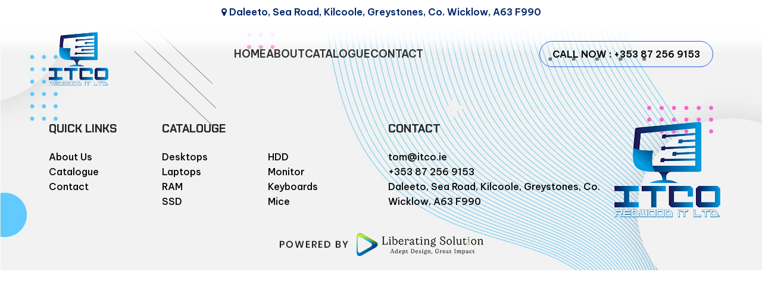

--- FILE ---
content_type: text/html; charset=UTF-8
request_url: https://itco.ie/product/laptop/
body_size: 30110
content:
<!DOCTYPE html>
<html>
<head>
     <!-- Required meta tags -->
     <meta charset="utf-8">
     <meta name="viewport" content="width=device-width, initial-scale=1">
     <!-- title tag -->
     <title>ITCO - Redwood IT Ltd.</title>
     <!-- link css start  -->
     <link rel="stylesheet" href="https://itco.ie/wp-content/themes/itco_worpress_theme/assets/css/bootstrap.min.css">
     <link rel="stylesheet" href="https://itco.ie/wp-content/themes/itco_worpress_theme/assets/css/owl.carousel.min.css">
     <link rel="stylesheet" href="https://itco.ie/wp-content/themes/itco_worpress_theme/assets/css/owl.theme.default.min.css">
     <link rel="stylesheet" href="https://itco.ie/wp-content/themes/itco_worpress_theme/assets/css/style.css">
     <link rel="stylesheet" href="https://itco.ie/wp-content/themes/itco_worpress_theme/assets/css/responsive.css">
     <!-- <link rel="stylesheet" href="assets/css/aos.css"> -->
     <link href="https://unpkg.com/aos@2.3.1/dist/aos.css" rel="stylesheet">
     <link rel="stylesheet" href="https://cdnjs.cloudflare.com/ajax/libs/font-awesome/4.7.0/css/font-awesome.min.css">
     <meta name='robots' content='max-image-preview:large' />
<link rel="alternate" title="oEmbed (JSON)" type="application/json+oembed" href="https://itco.ie/wp-json/oembed/1.0/embed?url=https%3A%2F%2Fitco.ie%2Fproduct%2Flaptop%2F" />
<link rel="alternate" title="oEmbed (XML)" type="text/xml+oembed" href="https://itco.ie/wp-json/oembed/1.0/embed?url=https%3A%2F%2Fitco.ie%2Fproduct%2Flaptop%2F&#038;format=xml" />
<style id='wp-img-auto-sizes-contain-inline-css' type='text/css'>
img:is([sizes=auto i],[sizes^="auto," i]){contain-intrinsic-size:3000px 1500px}
/*# sourceURL=wp-img-auto-sizes-contain-inline-css */
</style>
<style id='wp-emoji-styles-inline-css' type='text/css'>

	img.wp-smiley, img.emoji {
		display: inline !important;
		border: none !important;
		box-shadow: none !important;
		height: 1em !important;
		width: 1em !important;
		margin: 0 0.07em !important;
		vertical-align: -0.1em !important;
		background: none !important;
		padding: 0 !important;
	}
/*# sourceURL=wp-emoji-styles-inline-css */
</style>
<style id='wp-block-library-inline-css' type='text/css'>
:root{--wp-block-synced-color:#7a00df;--wp-block-synced-color--rgb:122,0,223;--wp-bound-block-color:var(--wp-block-synced-color);--wp-editor-canvas-background:#ddd;--wp-admin-theme-color:#007cba;--wp-admin-theme-color--rgb:0,124,186;--wp-admin-theme-color-darker-10:#006ba1;--wp-admin-theme-color-darker-10--rgb:0,107,160.5;--wp-admin-theme-color-darker-20:#005a87;--wp-admin-theme-color-darker-20--rgb:0,90,135;--wp-admin-border-width-focus:2px}@media (min-resolution:192dpi){:root{--wp-admin-border-width-focus:1.5px}}.wp-element-button{cursor:pointer}:root .has-very-light-gray-background-color{background-color:#eee}:root .has-very-dark-gray-background-color{background-color:#313131}:root .has-very-light-gray-color{color:#eee}:root .has-very-dark-gray-color{color:#313131}:root .has-vivid-green-cyan-to-vivid-cyan-blue-gradient-background{background:linear-gradient(135deg,#00d084,#0693e3)}:root .has-purple-crush-gradient-background{background:linear-gradient(135deg,#34e2e4,#4721fb 50%,#ab1dfe)}:root .has-hazy-dawn-gradient-background{background:linear-gradient(135deg,#faaca8,#dad0ec)}:root .has-subdued-olive-gradient-background{background:linear-gradient(135deg,#fafae1,#67a671)}:root .has-atomic-cream-gradient-background{background:linear-gradient(135deg,#fdd79a,#004a59)}:root .has-nightshade-gradient-background{background:linear-gradient(135deg,#330968,#31cdcf)}:root .has-midnight-gradient-background{background:linear-gradient(135deg,#020381,#2874fc)}:root{--wp--preset--font-size--normal:16px;--wp--preset--font-size--huge:42px}.has-regular-font-size{font-size:1em}.has-larger-font-size{font-size:2.625em}.has-normal-font-size{font-size:var(--wp--preset--font-size--normal)}.has-huge-font-size{font-size:var(--wp--preset--font-size--huge)}.has-text-align-center{text-align:center}.has-text-align-left{text-align:left}.has-text-align-right{text-align:right}.has-fit-text{white-space:nowrap!important}#end-resizable-editor-section{display:none}.aligncenter{clear:both}.items-justified-left{justify-content:flex-start}.items-justified-center{justify-content:center}.items-justified-right{justify-content:flex-end}.items-justified-space-between{justify-content:space-between}.screen-reader-text{border:0;clip-path:inset(50%);height:1px;margin:-1px;overflow:hidden;padding:0;position:absolute;width:1px;word-wrap:normal!important}.screen-reader-text:focus{background-color:#ddd;clip-path:none;color:#444;display:block;font-size:1em;height:auto;left:5px;line-height:normal;padding:15px 23px 14px;text-decoration:none;top:5px;width:auto;z-index:100000}html :where(.has-border-color){border-style:solid}html :where([style*=border-top-color]){border-top-style:solid}html :where([style*=border-right-color]){border-right-style:solid}html :where([style*=border-bottom-color]){border-bottom-style:solid}html :where([style*=border-left-color]){border-left-style:solid}html :where([style*=border-width]){border-style:solid}html :where([style*=border-top-width]){border-top-style:solid}html :where([style*=border-right-width]){border-right-style:solid}html :where([style*=border-bottom-width]){border-bottom-style:solid}html :where([style*=border-left-width]){border-left-style:solid}html :where(img[class*=wp-image-]){height:auto;max-width:100%}:where(figure){margin:0 0 1em}html :where(.is-position-sticky){--wp-admin--admin-bar--position-offset:var(--wp-admin--admin-bar--height,0px)}@media screen and (max-width:600px){html :where(.is-position-sticky){--wp-admin--admin-bar--position-offset:0px}}

/*# sourceURL=wp-block-library-inline-css */
</style><style id='global-styles-inline-css' type='text/css'>
:root{--wp--preset--aspect-ratio--square: 1;--wp--preset--aspect-ratio--4-3: 4/3;--wp--preset--aspect-ratio--3-4: 3/4;--wp--preset--aspect-ratio--3-2: 3/2;--wp--preset--aspect-ratio--2-3: 2/3;--wp--preset--aspect-ratio--16-9: 16/9;--wp--preset--aspect-ratio--9-16: 9/16;--wp--preset--color--black: #000000;--wp--preset--color--cyan-bluish-gray: #abb8c3;--wp--preset--color--white: #ffffff;--wp--preset--color--pale-pink: #f78da7;--wp--preset--color--vivid-red: #cf2e2e;--wp--preset--color--luminous-vivid-orange: #ff6900;--wp--preset--color--luminous-vivid-amber: #fcb900;--wp--preset--color--light-green-cyan: #7bdcb5;--wp--preset--color--vivid-green-cyan: #00d084;--wp--preset--color--pale-cyan-blue: #8ed1fc;--wp--preset--color--vivid-cyan-blue: #0693e3;--wp--preset--color--vivid-purple: #9b51e0;--wp--preset--gradient--vivid-cyan-blue-to-vivid-purple: linear-gradient(135deg,rgb(6,147,227) 0%,rgb(155,81,224) 100%);--wp--preset--gradient--light-green-cyan-to-vivid-green-cyan: linear-gradient(135deg,rgb(122,220,180) 0%,rgb(0,208,130) 100%);--wp--preset--gradient--luminous-vivid-amber-to-luminous-vivid-orange: linear-gradient(135deg,rgb(252,185,0) 0%,rgb(255,105,0) 100%);--wp--preset--gradient--luminous-vivid-orange-to-vivid-red: linear-gradient(135deg,rgb(255,105,0) 0%,rgb(207,46,46) 100%);--wp--preset--gradient--very-light-gray-to-cyan-bluish-gray: linear-gradient(135deg,rgb(238,238,238) 0%,rgb(169,184,195) 100%);--wp--preset--gradient--cool-to-warm-spectrum: linear-gradient(135deg,rgb(74,234,220) 0%,rgb(151,120,209) 20%,rgb(207,42,186) 40%,rgb(238,44,130) 60%,rgb(251,105,98) 80%,rgb(254,248,76) 100%);--wp--preset--gradient--blush-light-purple: linear-gradient(135deg,rgb(255,206,236) 0%,rgb(152,150,240) 100%);--wp--preset--gradient--blush-bordeaux: linear-gradient(135deg,rgb(254,205,165) 0%,rgb(254,45,45) 50%,rgb(107,0,62) 100%);--wp--preset--gradient--luminous-dusk: linear-gradient(135deg,rgb(255,203,112) 0%,rgb(199,81,192) 50%,rgb(65,88,208) 100%);--wp--preset--gradient--pale-ocean: linear-gradient(135deg,rgb(255,245,203) 0%,rgb(182,227,212) 50%,rgb(51,167,181) 100%);--wp--preset--gradient--electric-grass: linear-gradient(135deg,rgb(202,248,128) 0%,rgb(113,206,126) 100%);--wp--preset--gradient--midnight: linear-gradient(135deg,rgb(2,3,129) 0%,rgb(40,116,252) 100%);--wp--preset--font-size--small: 13px;--wp--preset--font-size--medium: 20px;--wp--preset--font-size--large: 36px;--wp--preset--font-size--x-large: 42px;--wp--preset--spacing--20: 0.44rem;--wp--preset--spacing--30: 0.67rem;--wp--preset--spacing--40: 1rem;--wp--preset--spacing--50: 1.5rem;--wp--preset--spacing--60: 2.25rem;--wp--preset--spacing--70: 3.38rem;--wp--preset--spacing--80: 5.06rem;--wp--preset--shadow--natural: 6px 6px 9px rgba(0, 0, 0, 0.2);--wp--preset--shadow--deep: 12px 12px 50px rgba(0, 0, 0, 0.4);--wp--preset--shadow--sharp: 6px 6px 0px rgba(0, 0, 0, 0.2);--wp--preset--shadow--outlined: 6px 6px 0px -3px rgb(255, 255, 255), 6px 6px rgb(0, 0, 0);--wp--preset--shadow--crisp: 6px 6px 0px rgb(0, 0, 0);}:where(.is-layout-flex){gap: 0.5em;}:where(.is-layout-grid){gap: 0.5em;}body .is-layout-flex{display: flex;}.is-layout-flex{flex-wrap: wrap;align-items: center;}.is-layout-flex > :is(*, div){margin: 0;}body .is-layout-grid{display: grid;}.is-layout-grid > :is(*, div){margin: 0;}:where(.wp-block-columns.is-layout-flex){gap: 2em;}:where(.wp-block-columns.is-layout-grid){gap: 2em;}:where(.wp-block-post-template.is-layout-flex){gap: 1.25em;}:where(.wp-block-post-template.is-layout-grid){gap: 1.25em;}.has-black-color{color: var(--wp--preset--color--black) !important;}.has-cyan-bluish-gray-color{color: var(--wp--preset--color--cyan-bluish-gray) !important;}.has-white-color{color: var(--wp--preset--color--white) !important;}.has-pale-pink-color{color: var(--wp--preset--color--pale-pink) !important;}.has-vivid-red-color{color: var(--wp--preset--color--vivid-red) !important;}.has-luminous-vivid-orange-color{color: var(--wp--preset--color--luminous-vivid-orange) !important;}.has-luminous-vivid-amber-color{color: var(--wp--preset--color--luminous-vivid-amber) !important;}.has-light-green-cyan-color{color: var(--wp--preset--color--light-green-cyan) !important;}.has-vivid-green-cyan-color{color: var(--wp--preset--color--vivid-green-cyan) !important;}.has-pale-cyan-blue-color{color: var(--wp--preset--color--pale-cyan-blue) !important;}.has-vivid-cyan-blue-color{color: var(--wp--preset--color--vivid-cyan-blue) !important;}.has-vivid-purple-color{color: var(--wp--preset--color--vivid-purple) !important;}.has-black-background-color{background-color: var(--wp--preset--color--black) !important;}.has-cyan-bluish-gray-background-color{background-color: var(--wp--preset--color--cyan-bluish-gray) !important;}.has-white-background-color{background-color: var(--wp--preset--color--white) !important;}.has-pale-pink-background-color{background-color: var(--wp--preset--color--pale-pink) !important;}.has-vivid-red-background-color{background-color: var(--wp--preset--color--vivid-red) !important;}.has-luminous-vivid-orange-background-color{background-color: var(--wp--preset--color--luminous-vivid-orange) !important;}.has-luminous-vivid-amber-background-color{background-color: var(--wp--preset--color--luminous-vivid-amber) !important;}.has-light-green-cyan-background-color{background-color: var(--wp--preset--color--light-green-cyan) !important;}.has-vivid-green-cyan-background-color{background-color: var(--wp--preset--color--vivid-green-cyan) !important;}.has-pale-cyan-blue-background-color{background-color: var(--wp--preset--color--pale-cyan-blue) !important;}.has-vivid-cyan-blue-background-color{background-color: var(--wp--preset--color--vivid-cyan-blue) !important;}.has-vivid-purple-background-color{background-color: var(--wp--preset--color--vivid-purple) !important;}.has-black-border-color{border-color: var(--wp--preset--color--black) !important;}.has-cyan-bluish-gray-border-color{border-color: var(--wp--preset--color--cyan-bluish-gray) !important;}.has-white-border-color{border-color: var(--wp--preset--color--white) !important;}.has-pale-pink-border-color{border-color: var(--wp--preset--color--pale-pink) !important;}.has-vivid-red-border-color{border-color: var(--wp--preset--color--vivid-red) !important;}.has-luminous-vivid-orange-border-color{border-color: var(--wp--preset--color--luminous-vivid-orange) !important;}.has-luminous-vivid-amber-border-color{border-color: var(--wp--preset--color--luminous-vivid-amber) !important;}.has-light-green-cyan-border-color{border-color: var(--wp--preset--color--light-green-cyan) !important;}.has-vivid-green-cyan-border-color{border-color: var(--wp--preset--color--vivid-green-cyan) !important;}.has-pale-cyan-blue-border-color{border-color: var(--wp--preset--color--pale-cyan-blue) !important;}.has-vivid-cyan-blue-border-color{border-color: var(--wp--preset--color--vivid-cyan-blue) !important;}.has-vivid-purple-border-color{border-color: var(--wp--preset--color--vivid-purple) !important;}.has-vivid-cyan-blue-to-vivid-purple-gradient-background{background: var(--wp--preset--gradient--vivid-cyan-blue-to-vivid-purple) !important;}.has-light-green-cyan-to-vivid-green-cyan-gradient-background{background: var(--wp--preset--gradient--light-green-cyan-to-vivid-green-cyan) !important;}.has-luminous-vivid-amber-to-luminous-vivid-orange-gradient-background{background: var(--wp--preset--gradient--luminous-vivid-amber-to-luminous-vivid-orange) !important;}.has-luminous-vivid-orange-to-vivid-red-gradient-background{background: var(--wp--preset--gradient--luminous-vivid-orange-to-vivid-red) !important;}.has-very-light-gray-to-cyan-bluish-gray-gradient-background{background: var(--wp--preset--gradient--very-light-gray-to-cyan-bluish-gray) !important;}.has-cool-to-warm-spectrum-gradient-background{background: var(--wp--preset--gradient--cool-to-warm-spectrum) !important;}.has-blush-light-purple-gradient-background{background: var(--wp--preset--gradient--blush-light-purple) !important;}.has-blush-bordeaux-gradient-background{background: var(--wp--preset--gradient--blush-bordeaux) !important;}.has-luminous-dusk-gradient-background{background: var(--wp--preset--gradient--luminous-dusk) !important;}.has-pale-ocean-gradient-background{background: var(--wp--preset--gradient--pale-ocean) !important;}.has-electric-grass-gradient-background{background: var(--wp--preset--gradient--electric-grass) !important;}.has-midnight-gradient-background{background: var(--wp--preset--gradient--midnight) !important;}.has-small-font-size{font-size: var(--wp--preset--font-size--small) !important;}.has-medium-font-size{font-size: var(--wp--preset--font-size--medium) !important;}.has-large-font-size{font-size: var(--wp--preset--font-size--large) !important;}.has-x-large-font-size{font-size: var(--wp--preset--font-size--x-large) !important;}
/*# sourceURL=global-styles-inline-css */
</style>

<style id='classic-theme-styles-inline-css' type='text/css'>
/*! This file is auto-generated */
.wp-block-button__link{color:#fff;background-color:#32373c;border-radius:9999px;box-shadow:none;text-decoration:none;padding:calc(.667em + 2px) calc(1.333em + 2px);font-size:1.125em}.wp-block-file__button{background:#32373c;color:#fff;text-decoration:none}
/*# sourceURL=/wp-includes/css/classic-themes.min.css */
</style>
<link rel='stylesheet' id='contact-form-7-css' href='https://itco.ie/wp-content/plugins/contact-form-7/includes/css/styles.css?ver=5.7.7' type='text/css' media='all' />
<link rel="https://api.w.org/" href="https://itco.ie/wp-json/" /><link rel="alternate" title="JSON" type="application/json" href="https://itco.ie/wp-json/wp/v2/product/34" /><link rel="EditURI" type="application/rsd+xml" title="RSD" href="https://itco.ie/xmlrpc.php?rsd" />
<meta name="generator" content="WordPress 6.9" />
<link rel="canonical" href="https://itco.ie/product/laptop/" />
<link rel='shortlink' href='https://itco.ie/?p=34' />
<link rel="icon" href="https://itco.ie/wp-content/uploads/2023/07/logo1.png" sizes="32x32" />
<link rel="icon" href="https://itco.ie/wp-content/uploads/2023/07/logo1.png" sizes="192x192" />
<link rel="apple-touch-icon" href="https://itco.ie/wp-content/uploads/2023/07/logo1.png" />
<meta name="msapplication-TileImage" content="https://itco.ie/wp-content/uploads/2023/07/logo1.png" />
</head>
<body>
    <section class="topHeader py-2">
        <div class="container">
            <div class="link text-center">
                <a href="https://goo.gl/maps/g96fSwEwoxVFVSZ2A">
                    <i class="fa fa-map-marker" aria-hidden="true"></i>
                    Daleeto, Sea Road, Kilcoole, Greystones, Co. Wicklow, A63 F990                </a>
            </div>
        </div>
    </section>
    <section class="bgback bgImgFull">
        <div class=" navbarOverlay"></div>
        <header>
            <nav class="navbar">
                <div class="container ">
                    <div class="navbar-brand">
                        <a href="https://itco.ie/home">
                            <img src="https://itco.ie/wp-content/themes/itco_worpress_theme/assets/img/logo.png" class="logoImg" alt="logo_itco">
                        </a>
                    </div>
                    <div class="btnMobile">
                        <i class="fa fa-bars" aria-hidden="true"></i>
                    </div>                    
                    <div class="navbar-nav deskmenu">
                    <div class="menu-main-menu-container"><ul id="menu-main-menu" class="menu"><li id="menu-item-21" class="menu-item menu-item-type-post_type menu-item-object-page menu-item-home menu-item-21"><a href="https://itco.ie/">HOME</a></li>
<li id="menu-item-22" class="menu-item menu-item-type-post_type menu-item-object-page menu-item-22"><a href="https://itco.ie/about/">ABOUT</a></li>
<li id="menu-item-23" class="menu-item menu-item-type-post_type menu-item-object-page menu-item-23"><a href="https://itco.ie/catalogue/">CATALOGUE</a></li>
<li id="menu-item-24" class="menu-item menu-item-type-post_type menu-item-object-page menu-item-24"><a href="https://itco.ie/contact/">CONTACT</a></li>
</ul></div>                        <!-- <ul>
                            <li class="active"><a href="index.html">home</a></li>
                            <li><a href="about.html">About</a></li>
                            <li><a href="catalouge.html">Catalogue</a></li>
                          
                            <li><a href="contact.html">contact</a></li>
                        </ul> -->
                    </div>
                    <div class="callbtn deskmenu">
                        <ul>
                            <li>
                                <a href="tel:+353872569153" class="btnlight">
                                    CALL NOW : +353 87 256 9153                                </a>
                            </li>
                        </ul>
                    </div>
                    <div class="bodyOverlay"></div>
                    <div class="navbar-nav mobileMenu">
                        <div class="mabileHead">
                            <div class="logoMobile">
                                <a href="https://itco.ie/home">
                                    <img src="https://itco.ie/wp-content/themes/itco_worpress_theme/assets/img/logo.png" alt="logo_itco">
                                </a>
                            </div>
                            <div class="closeBtn">
                                <i class="fa fa-times" aria-hidden="true"></i>
                            </div>
                        </div>
                        <div class="menu-main-menu-container"><ul id="menu-main-menu-1" class="menu"><li class="menu-item menu-item-type-post_type menu-item-object-page menu-item-home menu-item-21"><a href="https://itco.ie/">HOME</a></li>
<li class="menu-item menu-item-type-post_type menu-item-object-page menu-item-22"><a href="https://itco.ie/about/">ABOUT</a></li>
<li class="menu-item menu-item-type-post_type menu-item-object-page menu-item-23"><a href="https://itco.ie/catalogue/">CATALOGUE</a></li>
<li class="menu-item menu-item-type-post_type menu-item-object-page menu-item-24"><a href="https://itco.ie/contact/">CONTACT</a></li>
</ul></div>                       
                        <!-- <ul> -->
                            <!-- <li class="active"><a href="index.html">home</a></li>
                            <li><a href="about.html">About</a></li>
                            <li><a href="catalouge.html">Catalogue</a></li>
                            
                            <li><a href="contact.html">contact</a></li> -->
                        <!-- </ul> -->
                        <div class="contactDetails">
                            <ul>
                                <li><a href="tel:353872569153"><i class="fa fa-phone"></i>+353 87 256 9153</a></li>
                            </ul>
                        </div>
                    </div>
                </div>
            </nav>
        </header>


<footer class="pt-5 pb-4">
        <div class="container ">
            <div class="row">
                <div class="col-xs-2 col-sm-3 col-md-3 col-lg-2">
                    <div class="footerhead">
                        <h6>quick links</h6>
                    </div>
                     <div class="footerlink">
                        <ul>
                            <li><a href="https://itco.ie/about">About Us</a></li>
                            <li><a href="https://itco.ie/catalogue">Catalogue</a></li>
                            <!-- <li><a href="faq.html">FAQ</a></li> -->
                            <li><a href="https://itco.ie/contact">Contact</a></li>
                        </ul>
                    </div>
                </div>
                <div class="col-sm-6 col-md-6 col-lg-4">
                    <div class="footerhead">
                        <h6>catalouge</h6>
                    </div>
                    <div class="footerlink footer-two">
                        <ul>
                            <li><a href="https://itco.ie/desktop-system">Desktops</a></li>
                            <li><a href="https://itco.ie/hard-disk-drive">HDD</a></li>
                            <li><a href="https://itco.ie/laptop">Laptops</a></li>
                            <li><a href="https://itco.ie/monitor">Monitor</a></li>
                            <li><a href="https://itco.ie/ram">RAM</a></li>
                            <li><a href="https://itco.ie/keyboard">Keyboards</a></li>
                            <li><a href="https://itco.ie/solid-state-drive">SSD</a></li>
                            <li><a href="https://itco.ie/mouse">Mice</a></li>
                        </ul>
                    </div>
                    
                </div>
<!--                 <div class="col-sm-3 col-md-3 col-lg-2">
                    <div class="footerhead">
                        <h6>Legal</h6>
                    </div>
                    <div class="footerlink"> -->
                        <!-- <ul>
                            <li><a href="#">Manufacture</a></li>
                            <li><a href="#">Privacy Policy</a></li>
                            <li><a href="#">Terms & Condition</a></li>
                        </ul> -->
<!--                     </div>
                </div> -->
                <div class="col-sm-7 col-md-6 col-lg-4">
                    <div class="footerhead">
                        <h6>Contact</h6>
                    </div>
                    <div class="footerlink">
                        <ul>
                            <li><a href="mailto:tom@itco.ie">tom@itco.ie</a></li>
                            <li><a href="tel:+353872569153">+353 87 256 9153</a></li>
                            <li><a href="https://goo.gl/maps/GR2pETNttjzP5stG9" target="_blank">Daleeto, Sea Road, Kilcoole, Greystones, Co. Wicklow, A63 F990</a></li>
                        </ul>
                    </div>
                </div>
                <div class=" col-sm-5 col-md-6 col-lg-2">
                    <div class="footerlogo">
                        <img src="https://itco.ie/wp-content/themes/itco_worpress_theme/assets/img/logo.png" alt="logoImg">
                    </div>
                </div>
                <div class="col-md-12 mt-4">
                    <div class="powerd text-center">
                        <img src="https://itco.ie/wp-content/themes/itco_worpress_theme/assets/img/powered.png" alt="image">
                    </div>
                </div>
            </div>
        </div>
    </footer>

    <!-- script js link start -->
    <script src="https://itco.ie/wp-content/themes/itco_worpress_theme/assets/js/bootstrap.bundle.min.js"></script>
    <script src="https://itco.ie/wp-content/themes/itco_worpress_theme/assets/js/jquery.min.js"></script>
    <script src="https://itco.ie/wp-content/themes/itco_worpress_theme/assets/js/jquery.min.js"></script>
    <script src="https://itco.ie/wp-content/themes/itco_worpress_theme/assets/js/main.js"></script>
    <script src="https://itco.ie/wp-content/themes/itco_worpress_theme/assets/js/owl.carousel.min.js"></script>
    <!-- <script src="assets/js/aos.js"></script> -->
    <script src="https://unpkg.com/aos@2.3.1/dist/aos.js"></script>
    <script>
    // products slider js start 
    jQuery('.Projectslider').owlCarousel({
        loop: true,
        margin: 15,
        nav: false,
        navText:['<i class="fa-solid fa-arrow-left"></i>','<i class="fa-solid fa-arrow-right"></i>'],
        dots:true,
        // slideBy: "page",
        multipleRow: true,
        rewind: true,
        autoplay: false,
        autoplayTimeout: 2500,
        responsive: {
            0: {
                items: 1,
                rows: 2
            },
            600: {
                items: 2,
                rows: 2
            },
            1000: {
                items:4,
                rows: 2
            }
        }
    });
    </script>
    <script>
        AOS.init();
      </script>
      <script type="speculationrules">
{"prefetch":[{"source":"document","where":{"and":[{"href_matches":"/*"},{"not":{"href_matches":["/wp-*.php","/wp-admin/*","/wp-content/uploads/*","/wp-content/*","/wp-content/plugins/*","/wp-content/themes/itco_worpress_theme/*","/*\\?(.+)"]}},{"not":{"selector_matches":"a[rel~=\"nofollow\"]"}},{"not":{"selector_matches":".no-prefetch, .no-prefetch a"}}]},"eagerness":"conservative"}]}
</script>
<script type="text/javascript" src="https://itco.ie/wp-content/plugins/contact-form-7/includes/swv/js/index.js?ver=5.7.7" id="swv-js"></script>
<script type="text/javascript" id="contact-form-7-js-extra">
/* <![CDATA[ */
var wpcf7 = {"api":{"root":"https://itco.ie/wp-json/","namespace":"contact-form-7/v1"}};
//# sourceURL=contact-form-7-js-extra
/* ]]> */
</script>
<script type="text/javascript" src="https://itco.ie/wp-content/plugins/contact-form-7/includes/js/index.js?ver=5.7.7" id="contact-form-7-js"></script>
<script id="wp-emoji-settings" type="application/json">
{"baseUrl":"https://s.w.org/images/core/emoji/17.0.2/72x72/","ext":".png","svgUrl":"https://s.w.org/images/core/emoji/17.0.2/svg/","svgExt":".svg","source":{"concatemoji":"https://itco.ie/wp-includes/js/wp-emoji-release.min.js?ver=6.9"}}
</script>
<script type="module">
/* <![CDATA[ */
/*! This file is auto-generated */
const a=JSON.parse(document.getElementById("wp-emoji-settings").textContent),o=(window._wpemojiSettings=a,"wpEmojiSettingsSupports"),s=["flag","emoji"];function i(e){try{var t={supportTests:e,timestamp:(new Date).valueOf()};sessionStorage.setItem(o,JSON.stringify(t))}catch(e){}}function c(e,t,n){e.clearRect(0,0,e.canvas.width,e.canvas.height),e.fillText(t,0,0);t=new Uint32Array(e.getImageData(0,0,e.canvas.width,e.canvas.height).data);e.clearRect(0,0,e.canvas.width,e.canvas.height),e.fillText(n,0,0);const a=new Uint32Array(e.getImageData(0,0,e.canvas.width,e.canvas.height).data);return t.every((e,t)=>e===a[t])}function p(e,t){e.clearRect(0,0,e.canvas.width,e.canvas.height),e.fillText(t,0,0);var n=e.getImageData(16,16,1,1);for(let e=0;e<n.data.length;e++)if(0!==n.data[e])return!1;return!0}function u(e,t,n,a){switch(t){case"flag":return n(e,"\ud83c\udff3\ufe0f\u200d\u26a7\ufe0f","\ud83c\udff3\ufe0f\u200b\u26a7\ufe0f")?!1:!n(e,"\ud83c\udde8\ud83c\uddf6","\ud83c\udde8\u200b\ud83c\uddf6")&&!n(e,"\ud83c\udff4\udb40\udc67\udb40\udc62\udb40\udc65\udb40\udc6e\udb40\udc67\udb40\udc7f","\ud83c\udff4\u200b\udb40\udc67\u200b\udb40\udc62\u200b\udb40\udc65\u200b\udb40\udc6e\u200b\udb40\udc67\u200b\udb40\udc7f");case"emoji":return!a(e,"\ud83e\u1fac8")}return!1}function f(e,t,n,a){let r;const o=(r="undefined"!=typeof WorkerGlobalScope&&self instanceof WorkerGlobalScope?new OffscreenCanvas(300,150):document.createElement("canvas")).getContext("2d",{willReadFrequently:!0}),s=(o.textBaseline="top",o.font="600 32px Arial",{});return e.forEach(e=>{s[e]=t(o,e,n,a)}),s}function r(e){var t=document.createElement("script");t.src=e,t.defer=!0,document.head.appendChild(t)}a.supports={everything:!0,everythingExceptFlag:!0},new Promise(t=>{let n=function(){try{var e=JSON.parse(sessionStorage.getItem(o));if("object"==typeof e&&"number"==typeof e.timestamp&&(new Date).valueOf()<e.timestamp+604800&&"object"==typeof e.supportTests)return e.supportTests}catch(e){}return null}();if(!n){if("undefined"!=typeof Worker&&"undefined"!=typeof OffscreenCanvas&&"undefined"!=typeof URL&&URL.createObjectURL&&"undefined"!=typeof Blob)try{var e="postMessage("+f.toString()+"("+[JSON.stringify(s),u.toString(),c.toString(),p.toString()].join(",")+"));",a=new Blob([e],{type:"text/javascript"});const r=new Worker(URL.createObjectURL(a),{name:"wpTestEmojiSupports"});return void(r.onmessage=e=>{i(n=e.data),r.terminate(),t(n)})}catch(e){}i(n=f(s,u,c,p))}t(n)}).then(e=>{for(const n in e)a.supports[n]=e[n],a.supports.everything=a.supports.everything&&a.supports[n],"flag"!==n&&(a.supports.everythingExceptFlag=a.supports.everythingExceptFlag&&a.supports[n]);var t;a.supports.everythingExceptFlag=a.supports.everythingExceptFlag&&!a.supports.flag,a.supports.everything||((t=a.source||{}).concatemoji?r(t.concatemoji):t.wpemoji&&t.twemoji&&(r(t.twemoji),r(t.wpemoji)))});
//# sourceURL=https://itco.ie/wp-includes/js/wp-emoji-loader.min.js
/* ]]> */
</script>
</body>
</html>

--- FILE ---
content_type: text/css
request_url: https://itco.ie/wp-content/themes/itco_worpress_theme/assets/css/style.css
body_size: 16332
content:
@import url('https://fonts.googleapis.com/css2?family=Chakra+Petch:ital,wght@0,300;0,400;0,500;0,600;0,700;1,300;1,400;1,500;1,600;1,700&display=swap');
@import url('https://fonts.googleapis.com/css2?family=Poppins:wght@200;300;400&display=swap');
@import url('https://fonts.googleapis.com/css2?family=Be+Vietnam+Pro:wght@200;300;400;500;600;800;900&display=swap');
:root{
    --blue : #5549ed;
    --deepSky: #0098db;
    --skyBlue: #3678f4;
    --sky: #1ba1fa;
    --btnblue: #0067a7;
    --gray: #4b4b4b;
    --persianBlue:#002468;
    --blueLight: #1f5dea;
    --shadowBlue:#a8acb9;
    --darkCerulean:#4b4d87;
    --dimGray: #4f5362;
    --darkGunmetal: #222328;
    --aliceBlue: #ecf2ff;
    --culombiaBlue: #cbd7ee;
    --crayola: #eff4ff;
    --black: #212121;
    --deepBlack: #000;
    --spanishGray: #9d9ea0;
    --white:#ffffff;
    --antiFlashWhite: #f2f2f2;
    --ghostWhite: #f9f9f9;
    --uclaBlue: #57598f;
    --richBlack: #001c20;
    --lightBlack: #2f2f2f;
    --chakraPatch: 'Chakra Petch', sans-serif;
    --poppins: 'Poppins', sans-serif;
    --bevietnamPro:  'Be Vietnam Pro', sans-serif;
}
*{
    box-sizing: border-box;
}
body{
    margin: 0;
    padding: 0;
    background-color: var(--white);
}
a{
    text-decoration: none;
}
ul{
    list-style: none;
}
.titlesubText p{
    font-family: var(--poppins);
    color: var(--richBlack);
    font-size: 1.8rem;
}
/* .topBtn{
    text-transform: uppercase;
    font-size: 1rem;
    color: var(--deepBlack);
    font-family: var(--bevietnamPro);
    font-weight: 600;
    padding: 0.7rem 1.3rem;
    border-radius: 50px;
    transition: all 0.4s ease-in-out;
    position: relative;
    overflow: hidden;
}
.topBtn::after{
    content: '';
    top: 0;
    left: 0;
    right: 0;
    bottom: 0;
    transition: all 0.4s ease-in-out;
    position: absolute;
    border: 1px solid;
    border-image: linear-gradient(to left, #fff, #000) 1;
} */
.bgImgFull{
    background-repeat: no-repeat;
    background-position: top center;
    background-size: cover;
}
.btnlight{
    position: relative;
    overflow: hidden;
    z-index: 1;
    text-transform: uppercase;
    font-size: 1rem;
    color: var(--deepBlack);
    font-family: var(--bevietnamPro);
    font-weight: 600;
    border: 1px solid var(--blueLight);
    padding: 0.7rem 1.3rem;
    border-radius: 50px;
    transition: all 0.4s ease-in-out;
}
.btnlight:after {
    content: '';
    position: absolute;
    top: 0;
    bottom: 0;
    right: 0;
    height: 100%;
    width: 0%;
    background: linear-gradient(to top, var(--blue), var(--skyBlue), var(--deepSky));
    border-radius: 50px;
    transition: all 0.5s ease-in-out;
    z-index: -1;
    transform-origin: left;
}
.btnlight:hover{
    color: var(--white);
    transition: all 0.5s ease-in-out;
}
.btnlight:hover:after{
    width: 100%;
    transition: all 0.5s ease-in-out;
    left: 0;
}
/* .btnlight:hover{
    background-color: var(--btnblue);
    color: var(--white);
    transition: all 0.4s ease-in-out;
} */
/* home page Top-header css strat  */
.topHeader .link a{
    color: var(--persianBlue);
    font-size: 1rem;
    font-family: var(--bevietnamPro);
    font-weight: 600;
}
/* end  */
.bgback{
    background-image: url(../img/bgAll.jpg);
    position: relative;
    z-index: 1;
}
/* header css start  */
.logoImg {
    width: 100px;
}
.deskmenu ul{
    display: flex;
    gap: 3rem;
}
.navbar-nav ul li a{
    font-family: var(--bevietnamPro);
    text-transform: uppercase;
    color: var(--lightBlack);
    font-size: 1.1rem;
    font-weight: 600;
    position: relative;
    transition: all 0.4s ease-in-out;
}
.navbar-nav ul li a:after{
    content: '';
    position: absolute;
    bottom: -3px;
    width: 0%;
    height: 3px;
    left: 0;
    right: 0;
    background: linear-gradient(to left, var(--blue), var(--skyBlue), var(--deepSky));
    transition: all 0.4s ease-in-out;
}
.navbar-nav ul li a:hover,
.navbar-nav ul li.active a{
    color: var(--deepSky);
    transition: all 0.4s ease-in-out;
}
.navbar-nav ul li a:hover:after,
.navbar-nav ul li.active a:after{
    width: 100%;
    transition: all 0.4s ease-in-out;
}
.navbarOverlay {
    background: linear-gradient(to top, transparent 0%, #ffffffd6 , #fff);
    position: absolute;
    width: 100%;
    height: 12%;
}
/* mobile navabar css start  */
.bodyOverlay{
    position: fixed;
    background-color: rgba(0,0,0,0.5);
    top: 0;
    bottom: 0;
    left: 0;
    right: 0;
    z-index: 20;
    width: 100%;
    height: 100%;
    transition: all 0.6s ease-in-out;
    display: none;
}
.mobileMenu {
    position: fixed;
    width: 0%;
    right: 0;
    background-color: var(--antiFlashWhite);
    height: 100%;
    top: 0;
    bottom: 0;
    padding: 2.5rem 1.5rem;
    transform: translate(50px, 0);
    transition: all 0.5s ease-in-out;
    z-index: 99;
}
.mabileHead {
    display: flex;
    gap: 1.5rem;
    padding:1.5rem 1rem;
    justify-content: space-between;
    align-items: center;
}
.logoMobile img{
    width: 120px;
}
.closeBtn{
    font-size: 2rem;
    color: var(--btnblue);
}
.mobileMenu ul li{
    padding: 0.8rem 0;
}
/******** *****
header section css
************ */
/* banner css start  */
.bannerText h1 {
    font-family: var(--chakraPatch);
    font-size: 6rem;
    background: linear-gradient(to top, #3b70f3, #4f53ee);
    -webkit-background-clip: text;
    -webkit-text-fill-color: transparent;
    -moz-background-clip: text;
    -moz-text-fill-color: transparent;
    font-weight: 300;
    line-height: 1.1;
    margin-bottom: 1.1rem;
}
@-webkit-keyframes hue {
 from {
   background-position: 0 1600px;
 }
 to {
    background-position: 1600px 0;
 }
}
.bannerText h1 span {
    display: block;
    font-weight: 600;
    background: linear-gradient(to top, #18a4fb, #3579f4);
    -webkit-background-clip: text;
    -webkit-text-fill-color: transparent;
    -moz-background-clip: text;
    -moz-text-fill-color: transparent;
    -webkit-background-clip: text;
    -webkit-text-fill-color: transparent;
    -webkit-animation: hue 20s infinite linear;
}
.bannerText p{
    font-family: var(--poppins);
    font-size: 1.4rem;
    line-height: 2.5;
}
.bannerBtn{
    display: flex;
    justify-content: left;
    gap: 1.5rem;
}
.bannerBtn a{
    padding-left: 3rem ;
    padding-right: 3rem ;
}
.slider {
    position: relative;
    width: 100%;
}
.items {
    position: relative;
    /* overflow: hidden; */
    width: 100%;
    /* height: 500px; */
}
.Banneritem {
    /* position: absolute; */
    top: 0;
    left: 0;
    width: 100%;
    height: 100%;
    opacity: 1;
    transition:  1s linear;
}
.Banneritem.current {
    opacity: 1;
}

.Banneritem .firstImg {
    width: 75%;
    position: relative;
    left: 0;
}
.Banneritem .scoundImg {
    width: 60%;
    position: absolute;
    bottom: 10%;
    right: -15px;
    /* transition: 1s linear; */
}
.Banneritem img {
    /* width: 650px; */
    /* height: 100%;
    object-fit: cover; */
    width: 100%;
    object-fit: cover;
}

/* end  */
/* about section css start  */
.box-about {
    background-color: var(--white);
    padding: 1rem;
    border-radius: 20px;
    display: flex;
    gap: 1.5rem;
    align-items: center;
    box-shadow: 1px 0px 12px 6px #d4ddee;
    z-index: 2;
    position: relative;
}
.box-about img{
    width: 70px;
}
.box-about p{
    white-space: pre-line;
    font-weight: 700;
    font-family: var(--bevietnamPro);
    font-size: 1.1rem;
    line-height: 1.4;
    text-transform: capitalize;
    color: var(--darkCerulean);
    margin-bottom: 0;
}
.bg-white_transparent{
    background-color: rgba(255, 255, 255, 55%);
    box-shadow: 0px 0px 25px 2px #d0dffa;
}
.pt-6{
    padding-top: 6rem;
}
.catatogProduxt{
    border-radius: 20px;
    position: relative;
    top: -2rem;
}
.headeingSec h2{
    font-family: var(--chakraPatch);
    text-transform: capitalize;
    font-size: 2.5rem;
    font-weight: 500;
    color: var(--black);
}
.headeingSec h2 span{
    font-weight: 700;
    color: var(--blueLight);
}
.headeingSec p{
    font-family: var(--poppins);
    font-size: 1.2rem;
    font-weight: 500;
    color: var(--black);
}
.productBox {
    background-color: transparent;
    padding: 4rem 1rem 2rem;
    border-radius: 15px;
    /* height: 350px; */
    border: 2px solid transparent;
    transition: all 0.5s ease-in-out;
}
.productImg {
    height: 160px;
    width: 100%;
}
.productBox img{
    width: 100%;
    height: 100%;
    object-fit: cover;
}
.productText h3 {
    font-family: var(--bevietnamPro);
    text-transform: uppercase;
    font-weight: 600;
    color: var(--deepBlack);
    font-size: 1.3rem;
    line-height: 2rem;
    margin: 0.5rem 0;
}
.blueBtn{
    color: var(--white);
    background-color: var(--blueLight);
    border-radius: 50px;
    padding: 0.8rem 1rem;
    font-weight: 600;
    text-transform: uppercase;
    opacity: 0;
    border: 2px solid var(--blueLight);
    transition: all 0.3s ease-in-out ;
}
.blueBtn:hover{
    border: 2px solid var(--blueLight);
    background-color: var(--white);
    color: var(--blueLight);
    transition: all 0.3s ease-in-out ;
}
.productBox .blueBtn {
    transform: translate(0, 0);
    display: block;
    transition: all 0.5s ease-in-out;
}
.productBox:hover {
    border: 2px solid var(--blueLight);
    box-shadow: 0px 0px 25px 2px #d0dffa;
    background-color: var(--white);
    transition: all 0.5s ease-in-out;
}
.productBox:hover .blueBtn {
    transform: translate(0, 100%);
    transition: all 0.5s ease-in-out;
    opacity: 1;
}
.Projectslider .owl-stage-outer {
    height: 400px;
}
.pb-6{
    padding-bottom: 5rem;
}
.btnsec{
    display: inline-block;
    padding-left: 5rem;
    padding-right: 5rem;
    margin: 1rem 0;
}
.aboutImgBox{
    border-radius: 20px;
    overflow: hidden;
    height: 500px;
}
.aboutImgBox img{
    width: 100%;
    height: 100%;
    object-fit: cover;
    transition: all 0.5s ease-in-out;
    transform: scale(1);
}
.about .row:hover .aboutImgBox img{
    transform: scale(1.05);
    transition: all 0.5s ease-in-out;
}
.headeingSec h4{
    font-family: var(--chakraPatch);
    text-transform: capitalize;
    font-size: 2.5rem;
    font-weight: 700;
    color: var(--black);
}
.headeingSec h4 span{
    color: var(--blueLight);
}
.paratext p{
    font-family: var(--bevietnamPro);
    font-weight: 500;
    font-size: 1.2rem;
    line-height: 1.7;
    color: var(--deepBlack);
}
/* end  */
/* choose section css start  */
.choosebox {
    height: 350px;
    padding: 1rem;
}
.textChoose h5{
    font-family: var(--chakraPatch);
    color: var(--persianBlue);
    text-transform: capitalize;
    font-weight: 700;
    margin: 1rem 0;
}
.textChoose p{
    color: var(--dimGray);
    font-family: var(--bevietnamPro);
    font-size: 1.1rem;
}
/* end  */
/* contact css start  */
.contactBox{
    display: grid;
    /* grid-template-columns: repeat(auto-fit, minmax(200px, 1fr)); */
/*     grid-template-columns: 40% 60%; */ 
    background: linear-gradient( to bottom, var(--aliceBlue), transparent);
    z-index: 0;
    position: relative;
}
.detailsContact{
    background-image: url(../img/contactBg.png);
    position: relative;
    background-repeat: no-repeat;
    background-size: cover;
    background-position: center;
    padding: 3rem 7rem ;
    display: flex;
    align-items: center;
}
.overlayContact{
    position: absolute;
    top: 0;
    bottom: 0;
    left: 0;
    right: 0;
    width: 100%;
    height: 100%;
    background: rgba(0, 0, 0, 80%);
}
.headingsub h6{
    color: var(--white);
    font-family: var(--chakraPatch);
    font-size: 2.5rem;
    text-transform: capitalize;
    font-weight: 700;
}
.detailsContact ul li{
    padding: 1rem 0;
}
.detailsContact ul li span{
    text-transform: capitalize;
    color: var(--crayola);
    font-size: 1rem;
    display: block;
}
.detailsContact ul li a{
    color: var(--white);
    font-family: var(--bevietnamPro);
    font-size: 1.3rem;
}
.contactForm{
    padding: 3rem 6.5rem 3rem 3rem ;
}
.color_black h6{
    color: var(--deepBlack);
}
.headingsub p{
    font-family: var(--bevietnamPro);
    color: var(--dimGray);
    font-size: 1rem;
}
.input_form label{
    font-family: var(--bevietnamPro);
    text-transform: uppercase;
    color: var(--shadowBlue);
    font-size: 0.8rem;
    display: block;
    margin: 0.5rem 0.5rem;
}
.input_form input{
    border: 2px solid var(--culombiaBlue);
    border-radius: 50px;
    padding: 0.5rem 0.8rem;
    background-color: var(--crayola);
}
.input_form textarea{
    border: 2px solid var(--culombiaBlue);
    border-radius: 10px;
    padding: 0.5rem 0.8rem;
    background-color: var(--crayola);
}
.w100{
    width: 100%;
}
.w50{
    width: 48%;
}
.input_form input:focus,
textarea:focus{
    outline: 0;
}
.input_form input::placeholder,
.input_form textarea::placeholder{
    color: var(--dimGray);
    text-transform: capitalize;
    font-size: 0.7rem;
    font-family: var(--bevietnamPro);
    font-weight: 600;
}
.inputdouble{
    display: flex;
    flex-wrap: wrap;
    gap: 1rem;
}
input.placeholder::placeholder{
    text-transform: lowercase;
}
.blueBtnSubmit {
    color: var(--white);
    background-color: var(--blueLight);
    border-radius: 50px;
    padding: 0.8rem 2.5rem;
    font-weight: 600;
    text-transform: uppercase;
    opacity: 1;
    border: 2px solid var(--blueLight);
    transition: all 0.3s ease-in-out;
}
/* end  */
/* footer css :start */
.footerhead h6{
    font-family: var(--chakraPatch);
    font-weight: 700;
    font-size: 1.2rem;
    text-transform: uppercase;
}
ul{
    padding: 0;
}
.footerlink{
    margin-top: 1.5rem;
}
/* .footerlink ul li{
    margin: 0.5rem 0;
} */
.footerlink ul li a{
    font-family: var(--bevietnamPro);
    color: var(--deepBlack);
    font-weight: 500;
}
.footer-two ul{
    display: flex;
    flex-wrap: wrap;
}
.footer-two ul li{
    width: 50%;
}

/* end  */
/* sticky header  */
header{
    transition: all 0.2s ease-in;
}
.sticky {
    position: fixed;
    top: 0;
    width: 100%;
    background-color: #ffffffe8;
    box-shadow: 3px -1px 8px 1px #19a3fb4a;
    z-index: 999;
    transition: all 0.3s ease-in;
}
.sticky .navbar-brand img{
    width: 100px;
}
/* end  */
/* contact page css start  */
.bannerSub{
    background-position: center;
    background-repeat: no-repeat;
    background-size: cover;
    height: 280px;
    display: block;
    align-items: center;
    position: relative;
}
.bannertext {
    position: absolute;
    top: 50%;
    z-index: 5;
    width: 50%;
    left: 10%;
    bottom: 50%;
    height: 20%;
    margin: auto 0;
}
.bannerSub img{
    width: 100%;
}
.contactBanner{
    background-image: url(../img/contact/banner.png);
}
.bannertext h1{
    font-family: var(--chakraPatch);
    color: var(--white);
    text-transform: uppercase;
}
/* end  */
/* faq page css start  */
.border20r{
    border-radius:20px;
    bottom: -20px;
    position: relative;
    z-index: 1;
}
.accordion-item {
    background-color: transparent;
    border: 0;
}
.accordion-button {
    background-color: #7cbef1;
    font-family: var(--chakraPatch);
    font-weight: 600;
    color: var(--deepBlack);
    font-size:1.2rem ;
}
.accordion-body {
    text-align: left;
    font-size: 1.1rem;
    color: var(--deepBlack);
    font-family: var(--poppins);
    font-weight: 500;
}
.accordion-button:not(.collapsed) {
    color: #001255;
    background-color: #7cbef1;
    box-shadow: inset 0 -1px 0 rgba(0,0,0,.125);
}.accordion-button:not(.collapsed)::after {
    background-image: url("data:image/svg+xml,%3csvg xmlns='http://www.w3.org/2000/svg' viewBox='0 0 16 16' fill='%23212529'%3e%3cpath fill-rule='evenodd' d='M1.646 4.646a.5.5 0 0 1 .708 0L8 10.293l5.646-5.647a.5.5 0 0 1 .708.708l-6 6a.5.5 0 0 1-.708 0l-6-6a.5.5 0 0 1 0-.708z'/%3e%3c/svg%3e");
    transform: rotate(-180deg);
}
/* end  */
/* product catalogue css start  */
.border20rCatalog{
    border-radius:20px;
    bottom: -20px;
    position: relative;
    z-index: 1;
}
/* end  */
/* about page css start  */
.aboutBanner{
    background-image: url(../img/about/banner.png);
}
.box-shadowTop{
box-shadow: 3px -1px 8px 1px #19a3fb4a;
}
/* products details css start  */
/* .productImgDetails{
    width: 100%;
    height: 500px;
} */
.productImgDetails img{
    width: 100%;
    height: 100%;
    object-fit: cover;
}
.productName h2 {
    font-size: 4rem;
    text-transform: uppercase;
    font-family: var(--chakraPatch);
    font-weight: 800;
    padding: 1rem 0;
}
.radius-10{
    border-radius: 20px;
}
.productBtn ul{
    padding: 0;
    display: flex;
    flex-direction: column;
    justify-content: center;
    /* align-items: center; */
    gap: 12px;
}

.productBtn a {
    display: inline-block;
    width: 50%;
    text-align: center;
}



--- FILE ---
content_type: text/css
request_url: https://itco.ie/wp-content/themes/itco_worpress_theme/assets/css/responsive.css
body_size: 2815
content:
@media(max-width:1160px){
    .navbar-nav ul li a {
        font-size: 0.9rem;
    }
    .btnlight {
        font-size: 0.8rem;
    }
    .navbar-nav ul{
        gap: 30px;
    }
    .bannerText h1 {
        font-size: 5rem;
    }
    .bannerText p {
        font-size: 1.2rem;
        line-height: 1.5;
    }
    .choose .px-5{
        padding-left: 1.5rem!important;
        padding-right: 1.5rem!important;
    }
    .detailsContact ul li a {
        font-size: 1.1rem;
    }
    .detailsContact {
        padding: 3rem 5rem;
    }
    .productText h3 {
        font-size: 1rem;
    }
    .bannerBtn{
        gap:0.5rem
    }
    .bannerBtn a {
        padding-left: 1.5rem;
        padding-right: 1.5rem;
        font-size: 0.7rem;
    }
    .paratext p {
        font-size: 1rem;
    }
    .textChoose p {
        font-size: 1rem;
    }
}

@media (min-width:992px){
    .btnMobile,
    .mobileMenu{
        display: none;
    }
    .deskmenu{
        display: block;
    }
    
}
@media (max-width:991px){
    .deskmenu{
        display: none;
    }
    .btnMobile{
        background-color: var(--btnblue);
        font-size: 1.2rem;
        color: var(--white);
        padding: 0.5rem 1rem;
    }
    .topHeader .link a {
        font-size: 1rem;
    }
    .footerlogo{
        text-align: right;
    }
    .aboutImgBox {
        height: 300px;
    }
    .headeingSec h4,
    .headeingSec h2 {
        font-size: 2rem;
    }
    .headeingSec p {
        font-size: 0.9rem;
    }
    .choose .px-5 {
        padding-left: 0.3rem!important;
        padding-right: 0.3rem!important;
    }
    .detailsContact {
        padding: 3rem 2rem;
    }
    .contactForm {
        padding: 3rem 1rem 3rem 3rem;
    }
    .headingsub p {
        font-size: 0.9rem;
    }
    .inputdouble {
        gap: 0.5rem;
    }
    .bannerText p {
        font-size: 1.1rem;
    }
    .bannerText h1 {
        font-size: 4rem;
    }
    .logoImg {
        width: 120px;
    }
    
}
@media (max-width:767px){
    .topHeader .link a {
        font-size: 0.8rem;
    }
    .bannerText h1 {
        font-size: 4.2rem;
    }
    .bannerText p {
        font-size: 1.2rem;
        line-height: 1.8;
    }
    .banner .row{
        flex-direction: column-reverse;
    }
    .choosebox {
        height: 250px;
    }
    .contactBox {
        display: grid;
        grid-template-columns: repeat(1, 1fr);
    }
    footer{
        box-shadow: 0px -2px 2px 0px #cfdaf378;
    }
    .productBox {
        padding: 2rem 1rem 2rem;
    }
    
}
@media(max-width:575px){
    .footerlogo {
        text-align: left;
    }
    .btnsec {
        padding-left: 3rem;
        padding-right: 3rem;
    }
    .px-5 {
        padding-right: 1rem!important;
        padding-left: 1rem!important;
    }
    .powerd img{
        width: 100%;
    }
    .topHeader .link a {
        font-size: 0.7rem;
    }
    .logoImg {
        width: 100px;
    }
}
@media (max-width:540px){
    .bannerText h1 {
        font-size: 3rem;
    }
    .bannerText p {
        font-size: 1rem;
        line-height: 1.8;
    }
}

--- FILE ---
content_type: text/javascript
request_url: https://itco.ie/wp-content/themes/itco_worpress_theme/assets/js/main.js
body_size: 1644
content:
$(function(){
  $(window).scroll(function(){
    var winTop = $(window).scrollTop();
    if(winTop >= 30){
      $("header").addClass("sticky");
    }else{
      $("header").removeClass("sticky");
    }
  });
});


// header mobile js start 
let menubar = document.querySelector(".btnMobile");
let menu = document.querySelector('.mobileMenu');
let closeBtn = document.querySelector('.closeBtn');
let bodyOverlay = document.querySelector('.bodyOverlay');
let body = document.querySelector('body');

menubar.addEventListener('click', function(){
    menu.style.width = "70%";
    menu.style.transform = "translate(0px, 0px)";
    bodyOverlay.style.display = "block";
	body.style.overflow = "hidden";
});

closeBtn.addEventListener('click', function(){
    menu.style.width = "0";
    menu.style.transform = "translate(50px, 0px)";
    bodyOverlay.style.display = "none";
	body.style.overflow = "visible";
});

bodyOverlay.addEventListener('click', function(){
    menu.style.width = "0";
    menu.style.transform = "translate(50px, 0px)";
    bodyOverlay.style.display = "none";
});

// banner js start 
// fade in slider 
// function slider(flag, num) {
//     var current = $(".Banneritem.current"),
//         next,
//         index;
//     if (!flag) {
//       next = current.is(":last-child") ? $(".Banneritem").first() : current.next();
//       index = next.index();
//     } else if (flag === 'dot') {
//       next = $(".Banneritem").eq(num);
//       index = num;
//     } else {
//       next = current.is(":first-child") ? $(".Banneritem").last() : current.prev();
//       index = next.index();
//     }
//     next.addClass("current");
//     current.removeClass("current");
//   }
// var setSlider = setInterval(slider, 4000);

// element move js 
// let div = document.querySelector(".scoundImg");
// let banner = document.querySelector(".banner");

// banner.addEventListener("mousemove", (e) =>{
//   let x = e.layerX
//   let y = e.layerY
//   div.style.transform = `translate(-${x /12}px, -${ y /20}px)`
// });


AOS.init({
  duration: 1200,
});


  
  